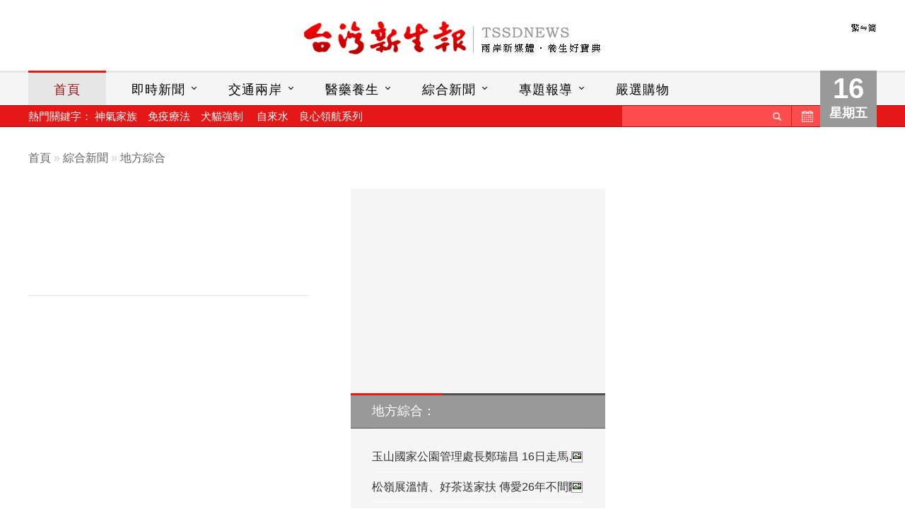

--- FILE ---
content_type: text/html;charset=UTF-8
request_url: http://www.tssdnews.com.tw/index.php?FID=14&CID=742996
body_size: 12407
content:
<!DOCTYPE HTML PUBLIC "-//W3C//DTD HTML 4.01 Transitional//EN" "http://www.w3c.org/TR/1999/REC-html401-19991224/loose.dtd">
<html>
<head>
<meta http-equiv="X-UA-Compatible" content="IE=edge">
<meta name="viewport" content="width=device-width, initial-scale=1">
<meta http-equiv="Content-Language" content="zh-tw">
<meta http-equiv="Content-Type" content="text/html; charset=utf-8">
<title>台灣新生報</title>
<link rel="stylesheet" href="/plugin/cssmenu/styles.css">
<style type="text/css">
<!--




-->
</style>
<link rel="stylesheet" href="/default.css">
<script src="https://code.jquery.com/jquery-latest.min.js" type="text/javascript"></script>
<script src="/plugin/cssmenu/script.js"></script>
<script src="/js/common.js"></script>
</head>

<body>
<!-- 偵測來訪者的瀏覽器是否支援 JavaScript -->
<noscript>
<meta http-equiv="refresh" content="0;URL=/noscript.html">
</noscript>
<!-- /偵測來訪者的瀏覽器是否支援 JavaScript -->

<!-- container -->
<div id="container">

    <div id="header">

        <div id="common">
        <a href="/index.php?FID=14&CID=742996&lan=GBK"><img src="/userfiles/sys/lan.gif" border="0" align="absmiddle"></a>        </div>
        <!-- /common -->

        <a id="logo" href="/">台灣新生報首頁</a>

    </div>
    <!-- /#header -->

	<div id="menubar">

        <div id="today">
        	<script language="JavaScript" type="text/javascript">
			<!-------JavaScript中文日期顯示 START-------->
			var today = new Date();
			var day; var date; var some;
			if (today.getYear() < 1999) {
				some = today.getYear()+1900;
				//some2= (today.getYear()-11);
			} else {
				some = today.getYear();
			   //some2 = (today.getYear()-1911);
			}
			if(today.getDay()==0) day = "日"
			if(today.getDay()==1) day = "一"
			if(today.getDay()==2) day = "二"
			if(today.getDay()==3) day = "三"
			if(today.getDay()==4) day = "四"
			if(today.getDay()==5) day = "五"
			if(today.getDay()==6) day = "六"
			date = "<b>" + today.getDate() + "</b>星期" + day;
			document.write(date);
			<!-------JavaScript中文日期顯示 END-------->
			</script>
		</div>
 		<!-- /#today -->

		    <div id='cssmenu'>
	<ul>
        <li class="active"><a href='/'>首頁</a></li>
		<li class="has-sub" id="m_63"><a href="/?FID=63">即時新聞</a><ul><li><a href="/?FID=64">地方</a></li><li><a href="/?FID=67">高屏</a></li></ul></li><li class="has-sub" id="m_1"><a href="/?FID=1">交通兩岸</a><ul><li><a href="/?FID=6">萬象新聞</a></li><li><a href="/?FID=7">交通人物</a></li><li><a href="/?FID=8">兩岸新聞</a></li><li><a href="/?FID=9">航運新聞</a></li></ul></li><li class="has-sub" id="m_2"><a href="/?FID=2">醫藥養生</a><ul><li><a href="/?FID=10">醫藥聚焦</a></li><li><a href="/?FID=11">中醫藥新聞</a></li><li><a href="/?FID=12">長青保健</a></li><li><a href="/?FID=19">心靈</a></li><li><a href="/?FID=23">健康筆記</a></li></ul></li><li class="has-sub" id="m_3"><a href="/?FID=3">綜合新聞</a><ul><li><a href="/?FID=13">焦點新聞</a></li><li><a href="/?FID=14">地方綜合</a></li><li><a href="/?FID=15">基隆市</a></li></ul></li><li class="has-sub" id="m_4"><a href="/?FID=4">專題報導</a><ul><li><a href="/?FID=66">環境專刊</a></li><li><a href="/?FID=16">養生專題</a></li><li><a href="/?FID=45">專輯報導</a></li><li><a href="/?FID=46">@人物采風</a></li><li><a href="/?FID=32">@產業新聞</a></li><li><a href="/?FID=55">徐摶九獎學金</a></li></ul></li><li id="m_5"><a href="/?FID=5">嚴選購物</a></li><li id="m_47"><a href="/?FID=47">留言板</a></li>    </ul>
	</div>
	<!-- /#cssmenu -->














<div id="hotpoint"><b>熱門關鍵字：</b>
<a href="/search.php?kw=%E7%A5%9E%E6%B0%A3%E5%AE%B6%E6%97%8F">神氣家族</a>　<a href="/search.php?kw=%E5%85%8D%E7%96%AB%E7%99%82%E6%B3%95">免疫療法</a>　<a href="/search.php?kw=%E7%8A%AC%E8%B2%93%E5%BC%B7%E5%88%B6">犬貓強制</a>　	<a href="/search.php?kw=%E8%87%AA%E4%BE%86%E6%B0%B4">自來水</a>　<a href="/search.php?kw=%E8%89%AF%E5%BF%83%E9%A0%98%E8%88%AA%E7%B3%BB%E5%88%97">良心領航系列</a>　	</div>
<!-- /#hotpoint -->
		<div id="search"><div id="search_subme" style="display:'block'"><form action="/search.php" method="get" name="form_search" id="form_search" enctype="application/x-www-form-urlencoded" onSubmit="search_subme.style.display='none'"><input name="kw" type="text" class="search_inputs" id="kw" maxlength="10"><a id="search_submit" align="absmiddle" href="javascript:document.getElementById('form_search').submit()">送出</a><input name="tb_name" type="hidden" id="tb_name" value="tb_contents"></form></div>
<a href="/?mode=history" id="history" title="歷史新聞">歷史新聞</a></div>
		<!-- /search -->

    </div>
    <!-- /#menubar -->




	<div id="wrapper">

		<!-- navbar -->
		<div id="navbar">
		 <a href="/" target="_top">首頁</a> &raquo; <a href="/index.php?FID=3">綜合新聞</a> &raquo; <a href="/index.php?FID=14">地方綜合</a>		</div>
		<!-- /navbar -->

		<div id="mainbar">

                <div id="story">
				<div id="news_title"></div><div id="news_author"> </div>					<div id="google_ad_6" class="only_mobile">
					<script async src="//pagead2.googlesyndication.com/pagead/js/adsbygoogle.js"></script>
					<!-- [iSearch] Mobile_內頁上方_320x100 -->
					<ins class="adsbygoogle"
						 style="display:inline-block;width:320px;height:100px"
						 data-ad-client="ca-pub-6326271958524219"
						 data-ad-slot="3239236904"></ins>
					<script>
					(adsbygoogle = window.adsbygoogle || []).push({});
					</script>
					</div>
					<!-- /#google_ad_6 -->
					<hr><div class="idx3" name="article" id="article">					<br>
					<div id="google_ad_4" class="only_web">
					<script async src="//pagead2.googlesyndication.com/pagead/js/adsbygoogle.js"></script>
					<!-- [iSearch] PC_內頁下方(左)_336x280 -->
					<ins class="adsbygoogle"
						 style="display:inline-block;width:336px;height:280px"
					 data-ad-region="content";
						 data-ad-client="ca-pub-6326271958524219"
						 data-ad-slot="3378837703"></ins>
					<script>
					(adsbygoogle = window.adsbygoogle || []).push({});
					</script>
					</div>
					<!-- /#google_ad_4 -->

					<div id="google_ad_5" class="only_web">
					<script async src="//pagead2.googlesyndication.com/pagead/js/adsbygoogle.js"></script>
					<!-- [iSearch] PC_內頁下方(左)_336x280 -->
					<script async src="//pagead2.googlesyndication.com/pagead/js/adsbygoogle.js"></script>
					<!-- [iSearch] PC_內頁下方(右)_336x280 -->
					<ins class="adsbygoogle"
						 style="display:inline-block;width:336px;height:280px"
					data-ad-region="content";
						 data-ad-client="ca-pub-6326271958524219"
						 data-ad-slot="6332304107"></ins>
					<script>
					(adsbygoogle = window.adsbygoogle || []).push({});
					</script>
					</div>
					<!-- /#google_ad_5 -->
					</div>			</div>
			<!-- /#story -->

		</div>
		<!-- /mainbar -->


		<div id="sidebar">

			<div id="side_list">
				<div id="google_ad_7" class="only_mobile">
<script async src="//pagead2.googlesyndication.com/pagead/js/adsbygoogle.js"></script>
<!-- [iSearch] Mobile_內頁列表上方_300x250 -->
<ins class="adsbygoogle"
     style="display:inline-block;width:300px;height:250px"
     data-ad-client="ca-pub-6326271958524219"
     data-ad-slot="4715970102"></ins>
<script>
(adsbygoogle = window.adsbygoogle || []).push({});
</script>
</div>
<!-- /#google_ad_7 -->

<dl><dt><a href="/index.php?FID=14">地方綜合：</a></dt><dd><a href="/index.php?FID=14&CID=850278">玉山國家公園管理處長鄭瑞昌 16日走馬… <img src="/userfiles/sys/photo.gif" border="0" align="absmiddle"></a></dd><dd><a href="/index.php?FID=14&CID=850275">松嶺展溫情、好茶送家扶 傳愛26年不間斷 <img src="/userfiles/sys/photo.gif" border="0" align="absmiddle"></a></dd><dd><a href="/index.php?FID=14&CID=850175">野柳神明淨港文化祭 3/3登場 <img src="/userfiles/sys/photo.gif" border="0" align="absmiddle"></a></dd><dd><a href="/index.php?FID=14&CID=850176">新北大重機路邊停車 第二階段分區試辦</a></dd><dd><a href="/index.php?FID=14&CID=850177">參加機車駕訓較未受訓者 違規風險降近…</a></dd><dd><a href="/index.php?FID=14&CID=850178">環教補助計畫收件 北市環局最高補助50萬</a></dd><dd><a href="/index.php?FID=14&CID=850179">新北感謝微星 16年送暖不間斷</a></dd><dd><a href="/index.php?FID=14&CID=850180">醫警齊心防毒酒駕 牙醫公會捐贈百萬裝備 <img src="/userfiles/sys/photo.gif" border="0" align="absmiddle"></a></dd><dd><a href="/index.php?FID=14&CID=850181">新北發表《學習區123》系列專書</a></dd><dd><a href="/index.php?FID=14&CID=850182">千錘萬鍊 鑼響蘭陽 記錄傳統工藝 <img src="/userfiles/sys/photo.gif" border="0" align="absmiddle"></a></dd><dd><a href="/index.php?FID=14&CID=850183">林國漳拋政見補助0-6歲掛號費</a></dd><dd><a href="/index.php?FID=14&CID=850165">雲縣力推臺灣布袋戲傳習中心旗艦計畫</a></dd><dd><a href="/index.php?FID=14&CID=850166">虎尾分局歡送巡官張福安榮退 <img src="/userfiles/sys/photo.gif" border="0" align="absmiddle"></a></dd><dd><a href="/index.php?FID=14&CID=850168">台灣燈會小提燈超萌亮相 3/3起限量發放</a></dd><dd><a href="/index.php?FID=14&CID=850169">屏縣爭取1.09億元  升級自行車廊道</a></dd><dd><a href="/index.php?FID=14&CID=850171">核三廠推自主安檢擬申請再運轉</a></dd><dd><a href="/index.php?FID=14&CID=850172">南市家教中心偕家長團體推動SEL <img src="/userfiles/sys/photo.gif" border="0" align="absmiddle"></a></dd><dd><a href="/index.php?FID=14&CID=850173">勞發署雲嘉南分署 運用勞工就業通計畫… <img src="/userfiles/sys/photo.gif" border="0" align="absmiddle"></a></dd><dd><a href="/index.php?FID=14&CID=850174">臺南蜜棗進入採收期 農業局介紹多種新…</a></dd><dd><a href="/index.php?FID=14&CID=850156">2026王功漁火節擲筊 擇定8/8、8/9舉行 <img src="/userfiles/sys/photo.gif" border="0" align="absmiddle"></a></dd><dd><a href="/index.php?FID=14&CID=850157">彰榮處金馬迎春揮毫 吸引榮民眷駐足索取</a></dd><dd class="more"><a href="/?FID=14">更多地方綜合...</a></dd></dl><div id="google_ad_3" class="only_web">
<script async src="//pagead2.googlesyndication.com/pagead/js/adsbygoogle.js"></script>
<!-- [iSearch] PC_頻道右側_300x600 -->
<ins class="adsbygoogle"
     style="display:inline-block;width:300px;height:600px"
     data-ad-client="ca-pub-6326271958524219"
     data-ad-slot="9425371303"></ins>
<script>
(adsbygoogle = window.adsbygoogle || []).push({});
</script>
</div>
<!-- /#google_ad_3 -->
			</div>
			<!-- /side_list -->

		</div>
		<!-- /sidebar -->

	</div>
	<!-- /wrapper -->

</div>
<!-- /container -->

<div id="footer"><div id="footer_body">

    <div id="footer_body_link">
    <a href="/?PID=4">關於台灣新生報</a>︱<a href="/?PID=2">著作權聲明</a>︱<a href="/?PID=3">新聞授權</a>︱<a href="/?PID=1">訂報</a>︱<a href="mailto:ssb.bg@msa.hinet.net">聯絡我們</a>︱<a href="/?FID=47">留言板</a>
    </div>
    
    <div id="footer_body_info">
    <span id="footer_body_info_data">
台灣新生報著作權所有 &copy; <a target="_top" href="http://www.tssdnews.com.tw">www.tssdnews.com.tw</a> All Rights Reserved.<br />社址：台北市復興北路40號9樓&nbsp;&nbsp;&nbsp;&nbsp;&nbsp;電話：02-87723058
    </span>
    <a target="_top" href="/"><img alt="" align="absMiddle" border="0" twffan="done" src="/userfiles/Image/logo_s.gif" /></a>
    </div>

    
</div><script type="text/javascript">

  var _gaq = _gaq || [];
  _gaq.push(['_setAccount', 'UA-674102-6']);
  _gaq.push(['_trackPageview']);

  (function() {
    var ga = document.createElement('script'); ga.type = 'text/javascript'; ga.async = true;
    ga.src = ('https:' == document.location.protocol ? 'https://ssl' : 'http://www') + '.google-analytics.com/ga.js';
    var s = document.getElementsByTagName('script')[0]; s.parentNode.insertBefore(ga, s);
  })();

</script></div>
<!-- /footer -->

</body>
</html>


--- FILE ---
content_type: text/html; charset=utf-8
request_url: https://www.google.com/recaptcha/api2/aframe
body_size: 249
content:
<!DOCTYPE HTML><html><head><meta http-equiv="content-type" content="text/html; charset=UTF-8"></head><body><script nonce="X70pcTEjgxZko-XTBe43zg">/** Anti-fraud and anti-abuse applications only. See google.com/recaptcha */ try{var clients={'sodar':'https://pagead2.googlesyndication.com/pagead/sodar?'};window.addEventListener("message",function(a){try{if(a.source===window.parent){var b=JSON.parse(a.data);var c=clients[b['id']];if(c){var d=document.createElement('img');d.src=c+b['params']+'&rc='+(localStorage.getItem("rc::a")?sessionStorage.getItem("rc::b"):"");window.document.body.appendChild(d);sessionStorage.setItem("rc::e",parseInt(sessionStorage.getItem("rc::e")||0)+1);localStorage.setItem("rc::h",'1768564880188');}}}catch(b){}});window.parent.postMessage("_grecaptcha_ready", "*");}catch(b){}</script></body></html>